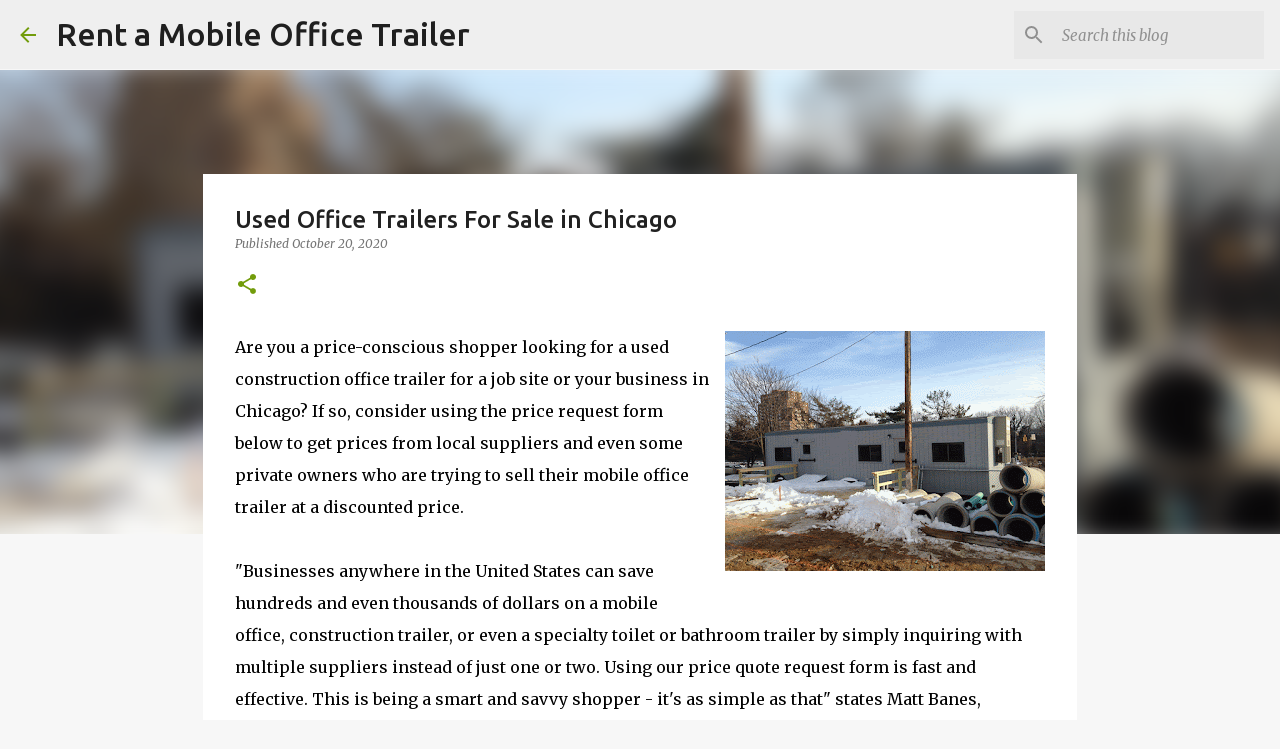

--- FILE ---
content_type: text/plain
request_url: https://www.google-analytics.com/j/collect?v=1&_v=j102&a=1691558794&t=pageview&_s=1&dl=https%3A%2F%2Fwww.rentamobileoffice.com%2F2015%2F04%2Fused-office-trailers-for-sale.html&ul=en-us%40posix&dt=Used%20Office%20Trailers%20For%20Sale%20in%20Chicago&sr=1280x720&vp=1280x720&_u=IEBAAEABAAAAACAAI~&jid=169336158&gjid=1838008326&cid=1756723928.1768646421&tid=UA-1348199-27&_gid=1239441155.1768646421&_r=1&_slc=1&z=2052204878
body_size: -453
content:
2,cG-0SVKXBKFNN